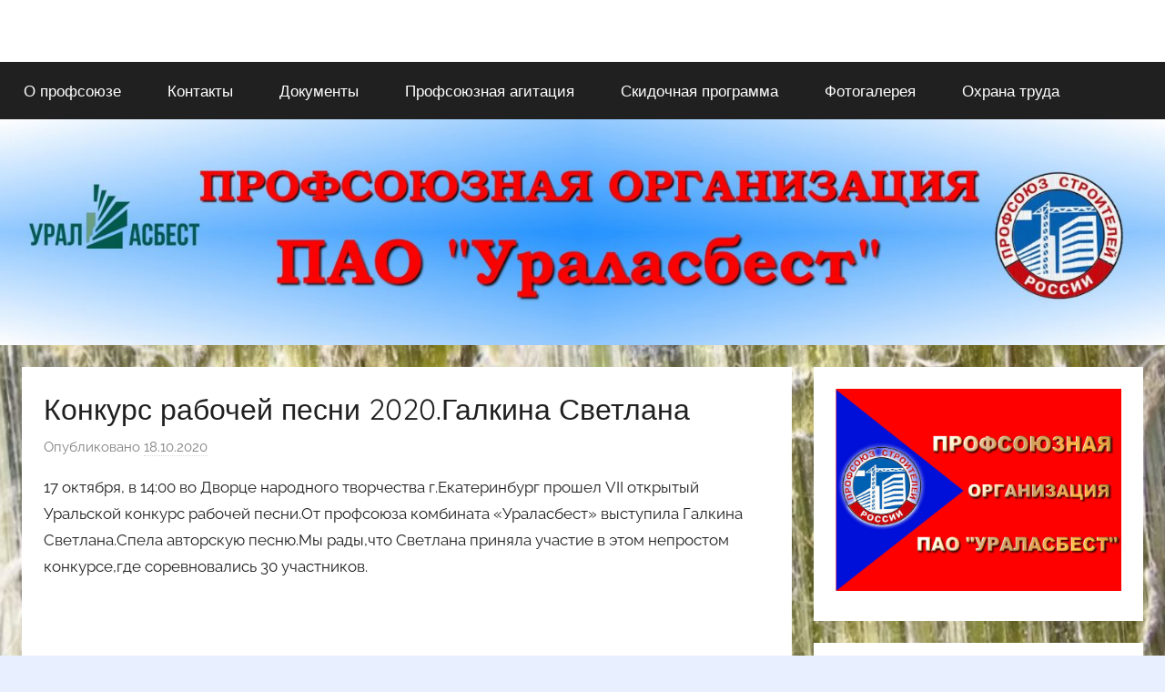

--- FILE ---
content_type: text/html; charset=UTF-8
request_url: http://prof.uralasbest.ru/2020/10/18/konkurs-rabochej-pesni-2020-galkina-svetl/
body_size: 43665
content:
<!DOCTYPE html>
<html lang="ru-RU">

<head>
<meta charset="UTF-8">
<meta name="viewport" content="width=device-width, initial-scale=1">
<link rel="profile" href="http://gmpg.org/xfn/11">

<title>Конкурс рабочей песни 2020.Галкина Светлана &#8212; Профсоюзная организация ПАО &quot;Ураласбест&quot;</title>
<meta name='robots' content='max-image-preview:large' />
<link rel='dns-prefetch' href='//cdn.jsdelivr.net' />
<link rel="alternate" type="application/rss+xml" title="Профсоюзная организация ПАО &quot;Ураласбест&quot; &raquo; Лента" href="https://prof.uralasbest.ru/feed/" />
<link rel="alternate" type="application/rss+xml" title="Профсоюзная организация ПАО &quot;Ураласбест&quot; &raquo; Лента комментариев" href="https://prof.uralasbest.ru/comments/feed/" />
<link rel="alternate" type="application/rss+xml" title="Профсоюзная организация ПАО &quot;Ураласбест&quot; &raquo; Лента комментариев к &laquo;Конкурс рабочей песни 2020.Галкина Светлана&raquo;" href="https://prof.uralasbest.ru/2020/10/18/konkurs-rabochej-pesni-2020-galkina-svetl/feed/" />
<link rel="alternate" title="oEmbed (JSON)" type="application/json+oembed" href="https://prof.uralasbest.ru/wp-json/oembed/1.0/embed?url=https%3A%2F%2Fprof.uralasbest.ru%2F2020%2F10%2F18%2Fkonkurs-rabochej-pesni-2020-galkina-svetl%2F" />
<link rel="alternate" title="oEmbed (XML)" type="text/xml+oembed" href="https://prof.uralasbest.ru/wp-json/oembed/1.0/embed?url=https%3A%2F%2Fprof.uralasbest.ru%2F2020%2F10%2F18%2Fkonkurs-rabochej-pesni-2020-galkina-svetl%2F&#038;format=xml" />
<style id='wp-img-auto-sizes-contain-inline-css' type='text/css'>
img:is([sizes=auto i],[sizes^="auto," i]){contain-intrinsic-size:3000px 1500px}
/*# sourceURL=wp-img-auto-sizes-contain-inline-css */
</style>
<link rel='stylesheet' id='donovan-theme-fonts-css' href='http://prof.uralasbest.ru/wp-content/fonts/8afde5c9445213372492f7aeee253d3a.css?ver=20201110' type='text/css' media='all' />
<style id='wp-emoji-styles-inline-css' type='text/css'>

	img.wp-smiley, img.emoji {
		display: inline !important;
		border: none !important;
		box-shadow: none !important;
		height: 1em !important;
		width: 1em !important;
		margin: 0 0.07em !important;
		vertical-align: -0.1em !important;
		background: none !important;
		padding: 0 !important;
	}
/*# sourceURL=wp-emoji-styles-inline-css */
</style>
<link rel='stylesheet' id='wp-block-library-css' href='http://prof.uralasbest.ru/wp-includes/css/dist/block-library/style.min.css?ver=6.9' type='text/css' media='all' />
<style id='global-styles-inline-css' type='text/css'>
:root{--wp--preset--aspect-ratio--square: 1;--wp--preset--aspect-ratio--4-3: 4/3;--wp--preset--aspect-ratio--3-4: 3/4;--wp--preset--aspect-ratio--3-2: 3/2;--wp--preset--aspect-ratio--2-3: 2/3;--wp--preset--aspect-ratio--16-9: 16/9;--wp--preset--aspect-ratio--9-16: 9/16;--wp--preset--color--black: #000000;--wp--preset--color--cyan-bluish-gray: #abb8c3;--wp--preset--color--white: #ffffff;--wp--preset--color--pale-pink: #f78da7;--wp--preset--color--vivid-red: #cf2e2e;--wp--preset--color--luminous-vivid-orange: #ff6900;--wp--preset--color--luminous-vivid-amber: #fcb900;--wp--preset--color--light-green-cyan: #7bdcb5;--wp--preset--color--vivid-green-cyan: #00d084;--wp--preset--color--pale-cyan-blue: #8ed1fc;--wp--preset--color--vivid-cyan-blue: #0693e3;--wp--preset--color--vivid-purple: #9b51e0;--wp--preset--color--primary: #ee1133;--wp--preset--color--secondary: #d5001a;--wp--preset--color--tertiary: #bb0000;--wp--preset--color--accent: #1153ee;--wp--preset--color--highlight: #eedc11;--wp--preset--color--light-gray: #f2f2f2;--wp--preset--color--gray: #666666;--wp--preset--color--dark-gray: #202020;--wp--preset--gradient--vivid-cyan-blue-to-vivid-purple: linear-gradient(135deg,rgb(6,147,227) 0%,rgb(155,81,224) 100%);--wp--preset--gradient--light-green-cyan-to-vivid-green-cyan: linear-gradient(135deg,rgb(122,220,180) 0%,rgb(0,208,130) 100%);--wp--preset--gradient--luminous-vivid-amber-to-luminous-vivid-orange: linear-gradient(135deg,rgb(252,185,0) 0%,rgb(255,105,0) 100%);--wp--preset--gradient--luminous-vivid-orange-to-vivid-red: linear-gradient(135deg,rgb(255,105,0) 0%,rgb(207,46,46) 100%);--wp--preset--gradient--very-light-gray-to-cyan-bluish-gray: linear-gradient(135deg,rgb(238,238,238) 0%,rgb(169,184,195) 100%);--wp--preset--gradient--cool-to-warm-spectrum: linear-gradient(135deg,rgb(74,234,220) 0%,rgb(151,120,209) 20%,rgb(207,42,186) 40%,rgb(238,44,130) 60%,rgb(251,105,98) 80%,rgb(254,248,76) 100%);--wp--preset--gradient--blush-light-purple: linear-gradient(135deg,rgb(255,206,236) 0%,rgb(152,150,240) 100%);--wp--preset--gradient--blush-bordeaux: linear-gradient(135deg,rgb(254,205,165) 0%,rgb(254,45,45) 50%,rgb(107,0,62) 100%);--wp--preset--gradient--luminous-dusk: linear-gradient(135deg,rgb(255,203,112) 0%,rgb(199,81,192) 50%,rgb(65,88,208) 100%);--wp--preset--gradient--pale-ocean: linear-gradient(135deg,rgb(255,245,203) 0%,rgb(182,227,212) 50%,rgb(51,167,181) 100%);--wp--preset--gradient--electric-grass: linear-gradient(135deg,rgb(202,248,128) 0%,rgb(113,206,126) 100%);--wp--preset--gradient--midnight: linear-gradient(135deg,rgb(2,3,129) 0%,rgb(40,116,252) 100%);--wp--preset--font-size--small: 13px;--wp--preset--font-size--medium: 20px;--wp--preset--font-size--large: 36px;--wp--preset--font-size--x-large: 42px;--wp--preset--spacing--20: 0.44rem;--wp--preset--spacing--30: 0.67rem;--wp--preset--spacing--40: 1rem;--wp--preset--spacing--50: 1.5rem;--wp--preset--spacing--60: 2.25rem;--wp--preset--spacing--70: 3.38rem;--wp--preset--spacing--80: 5.06rem;--wp--preset--shadow--natural: 6px 6px 9px rgba(0, 0, 0, 0.2);--wp--preset--shadow--deep: 12px 12px 50px rgba(0, 0, 0, 0.4);--wp--preset--shadow--sharp: 6px 6px 0px rgba(0, 0, 0, 0.2);--wp--preset--shadow--outlined: 6px 6px 0px -3px rgb(255, 255, 255), 6px 6px rgb(0, 0, 0);--wp--preset--shadow--crisp: 6px 6px 0px rgb(0, 0, 0);}:where(.is-layout-flex){gap: 0.5em;}:where(.is-layout-grid){gap: 0.5em;}body .is-layout-flex{display: flex;}.is-layout-flex{flex-wrap: wrap;align-items: center;}.is-layout-flex > :is(*, div){margin: 0;}body .is-layout-grid{display: grid;}.is-layout-grid > :is(*, div){margin: 0;}:where(.wp-block-columns.is-layout-flex){gap: 2em;}:where(.wp-block-columns.is-layout-grid){gap: 2em;}:where(.wp-block-post-template.is-layout-flex){gap: 1.25em;}:where(.wp-block-post-template.is-layout-grid){gap: 1.25em;}.has-black-color{color: var(--wp--preset--color--black) !important;}.has-cyan-bluish-gray-color{color: var(--wp--preset--color--cyan-bluish-gray) !important;}.has-white-color{color: var(--wp--preset--color--white) !important;}.has-pale-pink-color{color: var(--wp--preset--color--pale-pink) !important;}.has-vivid-red-color{color: var(--wp--preset--color--vivid-red) !important;}.has-luminous-vivid-orange-color{color: var(--wp--preset--color--luminous-vivid-orange) !important;}.has-luminous-vivid-amber-color{color: var(--wp--preset--color--luminous-vivid-amber) !important;}.has-light-green-cyan-color{color: var(--wp--preset--color--light-green-cyan) !important;}.has-vivid-green-cyan-color{color: var(--wp--preset--color--vivid-green-cyan) !important;}.has-pale-cyan-blue-color{color: var(--wp--preset--color--pale-cyan-blue) !important;}.has-vivid-cyan-blue-color{color: var(--wp--preset--color--vivid-cyan-blue) !important;}.has-vivid-purple-color{color: var(--wp--preset--color--vivid-purple) !important;}.has-black-background-color{background-color: var(--wp--preset--color--black) !important;}.has-cyan-bluish-gray-background-color{background-color: var(--wp--preset--color--cyan-bluish-gray) !important;}.has-white-background-color{background-color: var(--wp--preset--color--white) !important;}.has-pale-pink-background-color{background-color: var(--wp--preset--color--pale-pink) !important;}.has-vivid-red-background-color{background-color: var(--wp--preset--color--vivid-red) !important;}.has-luminous-vivid-orange-background-color{background-color: var(--wp--preset--color--luminous-vivid-orange) !important;}.has-luminous-vivid-amber-background-color{background-color: var(--wp--preset--color--luminous-vivid-amber) !important;}.has-light-green-cyan-background-color{background-color: var(--wp--preset--color--light-green-cyan) !important;}.has-vivid-green-cyan-background-color{background-color: var(--wp--preset--color--vivid-green-cyan) !important;}.has-pale-cyan-blue-background-color{background-color: var(--wp--preset--color--pale-cyan-blue) !important;}.has-vivid-cyan-blue-background-color{background-color: var(--wp--preset--color--vivid-cyan-blue) !important;}.has-vivid-purple-background-color{background-color: var(--wp--preset--color--vivid-purple) !important;}.has-black-border-color{border-color: var(--wp--preset--color--black) !important;}.has-cyan-bluish-gray-border-color{border-color: var(--wp--preset--color--cyan-bluish-gray) !important;}.has-white-border-color{border-color: var(--wp--preset--color--white) !important;}.has-pale-pink-border-color{border-color: var(--wp--preset--color--pale-pink) !important;}.has-vivid-red-border-color{border-color: var(--wp--preset--color--vivid-red) !important;}.has-luminous-vivid-orange-border-color{border-color: var(--wp--preset--color--luminous-vivid-orange) !important;}.has-luminous-vivid-amber-border-color{border-color: var(--wp--preset--color--luminous-vivid-amber) !important;}.has-light-green-cyan-border-color{border-color: var(--wp--preset--color--light-green-cyan) !important;}.has-vivid-green-cyan-border-color{border-color: var(--wp--preset--color--vivid-green-cyan) !important;}.has-pale-cyan-blue-border-color{border-color: var(--wp--preset--color--pale-cyan-blue) !important;}.has-vivid-cyan-blue-border-color{border-color: var(--wp--preset--color--vivid-cyan-blue) !important;}.has-vivid-purple-border-color{border-color: var(--wp--preset--color--vivid-purple) !important;}.has-vivid-cyan-blue-to-vivid-purple-gradient-background{background: var(--wp--preset--gradient--vivid-cyan-blue-to-vivid-purple) !important;}.has-light-green-cyan-to-vivid-green-cyan-gradient-background{background: var(--wp--preset--gradient--light-green-cyan-to-vivid-green-cyan) !important;}.has-luminous-vivid-amber-to-luminous-vivid-orange-gradient-background{background: var(--wp--preset--gradient--luminous-vivid-amber-to-luminous-vivid-orange) !important;}.has-luminous-vivid-orange-to-vivid-red-gradient-background{background: var(--wp--preset--gradient--luminous-vivid-orange-to-vivid-red) !important;}.has-very-light-gray-to-cyan-bluish-gray-gradient-background{background: var(--wp--preset--gradient--very-light-gray-to-cyan-bluish-gray) !important;}.has-cool-to-warm-spectrum-gradient-background{background: var(--wp--preset--gradient--cool-to-warm-spectrum) !important;}.has-blush-light-purple-gradient-background{background: var(--wp--preset--gradient--blush-light-purple) !important;}.has-blush-bordeaux-gradient-background{background: var(--wp--preset--gradient--blush-bordeaux) !important;}.has-luminous-dusk-gradient-background{background: var(--wp--preset--gradient--luminous-dusk) !important;}.has-pale-ocean-gradient-background{background: var(--wp--preset--gradient--pale-ocean) !important;}.has-electric-grass-gradient-background{background: var(--wp--preset--gradient--electric-grass) !important;}.has-midnight-gradient-background{background: var(--wp--preset--gradient--midnight) !important;}.has-small-font-size{font-size: var(--wp--preset--font-size--small) !important;}.has-medium-font-size{font-size: var(--wp--preset--font-size--medium) !important;}.has-large-font-size{font-size: var(--wp--preset--font-size--large) !important;}.has-x-large-font-size{font-size: var(--wp--preset--font-size--x-large) !important;}
/*# sourceURL=global-styles-inline-css */
</style>

<style id='classic-theme-styles-inline-css' type='text/css'>
/*! This file is auto-generated */
.wp-block-button__link{color:#fff;background-color:#32373c;border-radius:9999px;box-shadow:none;text-decoration:none;padding:calc(.667em + 2px) calc(1.333em + 2px);font-size:1.125em}.wp-block-file__button{background:#32373c;color:#fff;text-decoration:none}
/*# sourceURL=/wp-includes/css/classic-themes.min.css */
</style>
<link rel='stylesheet' id='tds-style-frontend-css' href='http://prof.uralasbest.ru/wp-content/plugins/art-decoration-shortcode/assets/css/style-front.min.css?ver=1.5.6' type='text/css' media='all' />
<link rel='stylesheet' id='contact-form-7-css' href='http://prof.uralasbest.ru/wp-content/plugins/contact-form-7/includes/css/styles.css?ver=6.1.1' type='text/css' media='all' />
<link rel='stylesheet' id='donovan-stylesheet-css' href='http://prof.uralasbest.ru/wp-content/themes/donovan/style.css?ver=1.9.1' type='text/css' media='all' />
<style id='donovan-stylesheet-inline-css' type='text/css'>
.site-title, .site-description { position: absolute; clip: rect(1px, 1px, 1px, 1px); width: 1px; height: 1px; overflow: hidden; }
/*# sourceURL=donovan-stylesheet-inline-css */
</style>
<script type="text/javascript" src="http://prof.uralasbest.ru/wp-content/themes/donovan/assets/js/svgxuse.min.js?ver=1.2.6" id="svgxuse-js"></script>
<link rel="https://api.w.org/" href="https://prof.uralasbest.ru/wp-json/" /><link rel="alternate" title="JSON" type="application/json" href="https://prof.uralasbest.ru/wp-json/wp/v2/posts/414" /><link rel="EditURI" type="application/rsd+xml" title="RSD" href="https://prof.uralasbest.ru/xmlrpc.php?rsd" />
<link rel="canonical" href="https://prof.uralasbest.ru/2020/10/18/konkurs-rabochej-pesni-2020-galkina-svetl/" />
<link rel='shortlink' href='https://prof.uralasbest.ru/?p=414' />
<!-- FAVHERO FAVICON START --><!-- NO FAVICONS SET --><!-- FAVHERO FAVICON END --><link rel="pingback" href="http://prof.uralasbest.ru/xmlrpc.php">
<meta name="generator" content="Elementor 3.31.2; features: additional_custom_breakpoints, e_element_cache; settings: css_print_method-external, google_font-enabled, font_display-auto">
			<style>
				.e-con.e-parent:nth-of-type(n+4):not(.e-lazyloaded):not(.e-no-lazyload),
				.e-con.e-parent:nth-of-type(n+4):not(.e-lazyloaded):not(.e-no-lazyload) * {
					background-image: none !important;
				}
				@media screen and (max-height: 1024px) {
					.e-con.e-parent:nth-of-type(n+3):not(.e-lazyloaded):not(.e-no-lazyload),
					.e-con.e-parent:nth-of-type(n+3):not(.e-lazyloaded):not(.e-no-lazyload) * {
						background-image: none !important;
					}
				}
				@media screen and (max-height: 640px) {
					.e-con.e-parent:nth-of-type(n+2):not(.e-lazyloaded):not(.e-no-lazyload),
					.e-con.e-parent:nth-of-type(n+2):not(.e-lazyloaded):not(.e-no-lazyload) * {
						background-image: none !important;
					}
				}
			</style>
			<style type="text/css" id="custom-background-css">
body.custom-background { background-color: #e8f0ff; background-image: url("http://prof.uralasbest.ru/wp-content/uploads/2021/08/ХРИЗОТИЛ-ФОН.jpg"); background-position: center center; background-size: cover; background-repeat: no-repeat; background-attachment: fixed; }
</style>
	<link rel="icon" href="https://prof.uralasbest.ru/wp-content/uploads/2020/12/cropped-иконка-сайта-профк-готовая-32x32.jpg" sizes="32x32" />
<link rel="icon" href="https://prof.uralasbest.ru/wp-content/uploads/2020/12/cropped-иконка-сайта-профк-готовая-192x192.jpg" sizes="192x192" />
<link rel="apple-touch-icon" href="https://prof.uralasbest.ru/wp-content/uploads/2020/12/cropped-иконка-сайта-профк-готовая-180x180.jpg" />
<meta name="msapplication-TileImage" content="https://prof.uralasbest.ru/wp-content/uploads/2020/12/cropped-иконка-сайта-профк-готовая-270x270.jpg" />
</head>

<body class="wp-singular post-template-default single single-post postid-414 single-format-standard custom-background wp-embed-responsive wp-theme-donovan blog-grid-layout author-hidden tags-hidden elementor-default elementor-kit-1459">

	<div id="page" class="site">
		<a class="skip-link screen-reader-text" href="#content">Перейти к содержимому</a>

		
		
		<header id="masthead" class="site-header clearfix" role="banner">

			<div class="header-main container clearfix">

				<div id="logo" class="site-branding clearfix">

										
			<p class="site-title"><a href="https://prof.uralasbest.ru/" rel="home">Профсоюзная организация ПАО &quot;Ураласбест&quot;</a></p>

							
				</div><!-- .site-branding -->

				
			</div><!-- .header-main -->

			

	<div id="main-navigation-wrap" class="primary-navigation-wrap">

		<div id="main-navigation-container" class="primary-navigation-container container">

			
			<button class="primary-menu-toggle menu-toggle" aria-controls="primary-menu" aria-expanded="false" >
				<svg class="icon icon-menu" aria-hidden="true" role="img"> <use xlink:href="http://prof.uralasbest.ru/wp-content/themes/donovan/assets/icons/genericons-neue.svg#menu"></use> </svg><svg class="icon icon-close" aria-hidden="true" role="img"> <use xlink:href="http://prof.uralasbest.ru/wp-content/themes/donovan/assets/icons/genericons-neue.svg#close"></use> </svg>				<span class="menu-toggle-text">Меню</span>
			</button>

			<div class="primary-navigation">

				<nav id="site-navigation" class="main-navigation" role="navigation"  aria-label="Основное меню">

					<ul id="primary-menu" class="menu"><li id="menu-item-80" class="menu-item menu-item-type-post_type menu-item-object-page menu-item-80"><a href="https://prof.uralasbest.ru/about/">О профсоюзе</a></li>
<li id="menu-item-78" class="menu-item menu-item-type-post_type menu-item-object-page menu-item-78"><a href="https://prof.uralasbest.ru/contacts/">Контакты</a></li>
<li id="menu-item-79" class="menu-item menu-item-type-post_type menu-item-object-page menu-item-79"><a href="https://prof.uralasbest.ru/doc/">Документы</a></li>
<li id="menu-item-927" class="menu-item menu-item-type-post_type menu-item-object-page menu-item-927"><a href="https://prof.uralasbest.ru/agitatsiya/">Профсоюзная агитация</a></li>
<li id="menu-item-696" class="menu-item menu-item-type-post_type menu-item-object-page menu-item-696"><a href="https://prof.uralasbest.ru/discount/">Скидочная программа</a></li>
<li id="menu-item-76" class="menu-item menu-item-type-post_type menu-item-object-page menu-item-76"><a href="https://prof.uralasbest.ru/photo-gallery/">Фотогалерея</a></li>
<li id="menu-item-77" class="menu-item menu-item-type-post_type menu-item-object-page menu-item-77"><a href="https://prof.uralasbest.ru/occupational-safety-and-health/">Охрана труда</a></li>
</ul>				</nav><!-- #site-navigation -->

			</div><!-- .primary-navigation -->

		</div>

	</div>



			
			<div id="headimg" class="header-image">

				<a href="https://prof.uralasbest.ru/">
					<img fetchpriority="high" src="http://prof.uralasbest.ru/wp-content/uploads/2020/06/logo_new-scaled.jpg" srcset="https://prof.uralasbest.ru/wp-content/uploads/2020/06/logo_new-scaled.jpg 2560w, https://prof.uralasbest.ru/wp-content/uploads/2020/06/logo_new-300x58.jpg 300w, https://prof.uralasbest.ru/wp-content/uploads/2020/06/logo_new-1024x198.jpg 1024w, https://prof.uralasbest.ru/wp-content/uploads/2020/06/logo_new-768x149.jpg 768w, https://prof.uralasbest.ru/wp-content/uploads/2020/06/logo_new-1536x297.jpg 1536w, https://prof.uralasbest.ru/wp-content/uploads/2020/06/logo_new-2048x396.jpg 2048w" width="2560" height="495" alt="Профсоюзная организация ПАО &quot;Ураласбест&quot;">
				</a>

			</div>

			
			
		</header><!-- #masthead -->

		
		<div id="content" class="site-content container">

			
	<div id="primary" class="content-area">
		<main id="main" class="site-main">

		
<article id="post-414" class="post-414 post type-post status-publish format-standard hentry category-news">

	
			<div class="post-image">
							</div>

			
	<div class="post-content">

		<header class="entry-header">

			<h1 class="entry-title">Конкурс рабочей песни 2020.Галкина Светлана</h1>
			<div class="entry-meta post-details"><span class="posted-on meta-date">Опубликовано <a href="https://prof.uralasbest.ru/2020/10/18/konkurs-rabochej-pesni-2020-galkina-svetl/" rel="bookmark"><time class="entry-date published updated" datetime="2020-10-18T00:10:16+05:00">18.10.2020</time></a></span><span class="posted-by meta-author"> автором <span class="author vcard"><a class="url fn n" href="https://prof.uralasbest.ru/author/profk-res/" title="Посмотреть все записи автора Светлана" rel="author">Светлана</a></span></span></div>
		</header><!-- .entry-header -->

		<div class="entry-content clearfix">

			<p>17 октября, в 14:00 во Дворце народного творчества г.Екатеринбург прошел VII открытый Уральской конкурс рабочей песни.От профсоюза комбината &#171;Ураласбест&#187; выступила Галкина Светлана.Спела авторскую песню.Мы рады,что Светлана приняла участие в этом непростом конкурсе,где соревновались 30 участников.</p>
<p><iframe title="Рабочая песня 2020г. Галкина Светлана" width="910" height="512" src="https://www.youtube.com/embed/LlQZjWxzGnw?feature=oembed" frameborder="0" allow="accelerometer; autoplay; clipboard-write; encrypted-media; gyroscope; picture-in-picture" allowfullscreen></iframe></p>

			
		</div><!-- .entry-content -->

		
	</div><!-- .post-content -->

	<footer class="entry-footer post-details">
		<div class="entry-categories"> <svg class="icon icon-category" aria-hidden="true" role="img"> <use xlink:href="http://prof.uralasbest.ru/wp-content/themes/donovan/assets/icons/genericons-neue.svg#category"></use> </svg><a href="https://prof.uralasbest.ru/category/news/" rel="category tag">НОВОСТИ</a></div>	</footer><!-- .entry-footer -->

</article>

	<nav class="navigation post-navigation" aria-label="Записи">
		<h2 class="screen-reader-text">Навигация по записям</h2>
		<div class="nav-links"><div class="nav-previous"><a href="https://prof.uralasbest.ru/2020/10/17/profilaktika-covid-19/" rel="prev"><span class="nav-link-text">Предыдущая запись</span><h3 class="entry-title">Профилактика COVID-19</h3></a></div><div class="nav-next"><a href="https://prof.uralasbest.ru/2020/10/23/atp-50-let/" rel="next"><span class="nav-link-text">Следующая запись</span><h3 class="entry-title">АТП ПАО &#171;Ураласбест&#187; 50 лет</h3></a></div></div>
	</nav>
<div id="comments" class="comments-area">

		<div id="respond" class="comment-respond">
		<h3 id="reply-title" class="comment-reply-title">Добавить комментарий <small><a rel="nofollow" id="cancel-comment-reply-link" href="/2020/10/18/konkurs-rabochej-pesni-2020-galkina-svetl/#respond" style="display:none;">Отменить ответ</a></small></h3><p class="must-log-in">Для отправки комментария вам необходимо <a href="https://prof.uralasbest.ru/wp-login.php?redirect_to=https%3A%2F%2Fprof.uralasbest.ru%2F2020%2F10%2F18%2Fkonkurs-rabochej-pesni-2020-galkina-svetl%2F">авторизоваться</a>.</p>	</div><!-- #respond -->
	
</div><!-- #comments -->

		</main><!-- #main -->
	</div><!-- #primary -->


	<section id="secondary" class="sidebar widget-area clearfix" role="complementary">

		<section id="media_image-5" class="widget widget_media_image"><a href="https://prof.uralasbest.ru/wp-content/uploads/2020/11/Флаг-профс-ураласбест.jpg" target="_blank"><img width="842" height="595" src="https://prof.uralasbest.ru/wp-content/uploads/2020/11/Флаг-профс-ураласбест.jpg" class="image wp-image-470  attachment-full size-full" alt="" style="max-width: 100%; height: auto;" decoding="async" srcset="https://prof.uralasbest.ru/wp-content/uploads/2020/11/Флаг-профс-ураласбест.jpg 842w, https://prof.uralasbest.ru/wp-content/uploads/2020/11/Флаг-профс-ураласбест-300x212.jpg 300w, https://prof.uralasbest.ru/wp-content/uploads/2020/11/Флаг-профс-ураласбест-768x543.jpg 768w" sizes="(max-width: 842px) 100vw, 842px" /></a></section><section id="search-2" class="widget widget_search">
<form role="search" method="get" class="search-form" action="https://prof.uralasbest.ru/">
	<label>
		<span class="screen-reader-text">Найти:</span>
		<input type="search" class="search-field"
			placeholder="Поиск&hellip;"
			value="" name="s"
			title="Найти:" />
	</label>
	<button type="submit" class="search-submit">
		<svg class="icon icon-search" aria-hidden="true" role="img"> <use xlink:href="http://prof.uralasbest.ru/wp-content/themes/donovan/assets/icons/genericons-neue.svg#search"></use> </svg>		<span class="screen-reader-text">Поиск</span>
	</button>
</form>
</section>
		<section id="recent-posts-2" class="widget widget_recent_entries">
		<h4 class="widget-title">Свежие записи</h4>
		<ul>
											<li>
					<a href="https://prof.uralasbest.ru/2026/01/20/sorevnovaniya-po-boulingu-v-zachyot-xxx-kompleksnoj-spartakiady-trudyashhihsya-sverdlovskoj-oblasti/">Соревнования по боулингу в зачёт *XXX комплексной спартакиады трудящихся Свердловской области&#187;</a>
									</li>
											<li>
					<a href="https://prof.uralasbest.ru/2025/12/28/s-novym-godom-i-rozhdestvom-ot-leonida-remezova/">С Новым Годом и Рождеством от Леонида Ремезова</a>
									</li>
											<li>
					<a href="https://prof.uralasbest.ru/2025/12/28/rabochij-kalendar-2026/">Рабочий календарь 2026</a>
									</li>
											<li>
					<a href="https://prof.uralasbest.ru/2025/12/28/s-novym-godom-ot-valeriya-yustusa/">С Новым Годом от Валерия Юстуса</a>
									</li>
											<li>
					<a href="https://prof.uralasbest.ru/2025/12/28/ded-moroz-i-snegurochka-pozdravlyayut/">Дед мороз и снегурочка поздравляют</a>
									</li>
											<li>
					<a href="https://prof.uralasbest.ru/2025/12/28/pervenstvo-po-girevomu-sportu-v-pao-uralasbest/">Первенство по гиревому спорту в ПАО &#171;Ураласбест&#187;</a>
									</li>
					</ul>

		</section><section id="archives-2" class="widget widget_archive"><h4 class="widget-title">Архивы</h4>		<label class="screen-reader-text" for="archives-dropdown-2">Архивы</label>
		<select id="archives-dropdown-2" name="archive-dropdown">
			
			<option value="">Выберите месяц</option>
				<option value='https://prof.uralasbest.ru/2026/01/'> Январь 2026 </option>
	<option value='https://prof.uralasbest.ru/2025/12/'> Декабрь 2025 </option>
	<option value='https://prof.uralasbest.ru/2025/11/'> Ноябрь 2025 </option>
	<option value='https://prof.uralasbest.ru/2025/10/'> Октябрь 2025 </option>
	<option value='https://prof.uralasbest.ru/2025/09/'> Сентябрь 2025 </option>
	<option value='https://prof.uralasbest.ru/2025/08/'> Август 2025 </option>
	<option value='https://prof.uralasbest.ru/2025/07/'> Июль 2025 </option>
	<option value='https://prof.uralasbest.ru/2025/06/'> Июнь 2025 </option>
	<option value='https://prof.uralasbest.ru/2025/05/'> Май 2025 </option>
	<option value='https://prof.uralasbest.ru/2025/04/'> Апрель 2025 </option>
	<option value='https://prof.uralasbest.ru/2025/03/'> Март 2025 </option>
	<option value='https://prof.uralasbest.ru/2025/02/'> Февраль 2025 </option>
	<option value='https://prof.uralasbest.ru/2025/01/'> Январь 2025 </option>
	<option value='https://prof.uralasbest.ru/2024/12/'> Декабрь 2024 </option>
	<option value='https://prof.uralasbest.ru/2024/11/'> Ноябрь 2024 </option>
	<option value='https://prof.uralasbest.ru/2024/10/'> Октябрь 2024 </option>
	<option value='https://prof.uralasbest.ru/2024/09/'> Сентябрь 2024 </option>
	<option value='https://prof.uralasbest.ru/2024/08/'> Август 2024 </option>
	<option value='https://prof.uralasbest.ru/2024/07/'> Июль 2024 </option>
	<option value='https://prof.uralasbest.ru/2024/06/'> Июнь 2024 </option>
	<option value='https://prof.uralasbest.ru/2024/05/'> Май 2024 </option>
	<option value='https://prof.uralasbest.ru/2024/04/'> Апрель 2024 </option>
	<option value='https://prof.uralasbest.ru/2024/03/'> Март 2024 </option>
	<option value='https://prof.uralasbest.ru/2024/02/'> Февраль 2024 </option>
	<option value='https://prof.uralasbest.ru/2024/01/'> Январь 2024 </option>
	<option value='https://prof.uralasbest.ru/2023/12/'> Декабрь 2023 </option>
	<option value='https://prof.uralasbest.ru/2023/11/'> Ноябрь 2023 </option>
	<option value='https://prof.uralasbest.ru/2023/10/'> Октябрь 2023 </option>
	<option value='https://prof.uralasbest.ru/2023/09/'> Сентябрь 2023 </option>
	<option value='https://prof.uralasbest.ru/2023/08/'> Август 2023 </option>
	<option value='https://prof.uralasbest.ru/2023/07/'> Июль 2023 </option>
	<option value='https://prof.uralasbest.ru/2023/06/'> Июнь 2023 </option>
	<option value='https://prof.uralasbest.ru/2023/05/'> Май 2023 </option>
	<option value='https://prof.uralasbest.ru/2023/04/'> Апрель 2023 </option>
	<option value='https://prof.uralasbest.ru/2023/03/'> Март 2023 </option>
	<option value='https://prof.uralasbest.ru/2023/02/'> Февраль 2023 </option>
	<option value='https://prof.uralasbest.ru/2023/01/'> Январь 2023 </option>
	<option value='https://prof.uralasbest.ru/2022/12/'> Декабрь 2022 </option>
	<option value='https://prof.uralasbest.ru/2022/11/'> Ноябрь 2022 </option>
	<option value='https://prof.uralasbest.ru/2022/10/'> Октябрь 2022 </option>
	<option value='https://prof.uralasbest.ru/2022/09/'> Сентябрь 2022 </option>
	<option value='https://prof.uralasbest.ru/2022/08/'> Август 2022 </option>
	<option value='https://prof.uralasbest.ru/2022/07/'> Июль 2022 </option>
	<option value='https://prof.uralasbest.ru/2022/06/'> Июнь 2022 </option>
	<option value='https://prof.uralasbest.ru/2022/05/'> Май 2022 </option>
	<option value='https://prof.uralasbest.ru/2022/04/'> Апрель 2022 </option>
	<option value='https://prof.uralasbest.ru/2022/03/'> Март 2022 </option>
	<option value='https://prof.uralasbest.ru/2022/02/'> Февраль 2022 </option>
	<option value='https://prof.uralasbest.ru/2022/01/'> Январь 2022 </option>
	<option value='https://prof.uralasbest.ru/2021/12/'> Декабрь 2021 </option>
	<option value='https://prof.uralasbest.ru/2021/11/'> Ноябрь 2021 </option>
	<option value='https://prof.uralasbest.ru/2021/10/'> Октябрь 2021 </option>
	<option value='https://prof.uralasbest.ru/2021/09/'> Сентябрь 2021 </option>
	<option value='https://prof.uralasbest.ru/2021/08/'> Август 2021 </option>
	<option value='https://prof.uralasbest.ru/2021/07/'> Июль 2021 </option>
	<option value='https://prof.uralasbest.ru/2021/06/'> Июнь 2021 </option>
	<option value='https://prof.uralasbest.ru/2021/05/'> Май 2021 </option>
	<option value='https://prof.uralasbest.ru/2021/04/'> Апрель 2021 </option>
	<option value='https://prof.uralasbest.ru/2021/03/'> Март 2021 </option>
	<option value='https://prof.uralasbest.ru/2021/02/'> Февраль 2021 </option>
	<option value='https://prof.uralasbest.ru/2021/01/'> Январь 2021 </option>
	<option value='https://prof.uralasbest.ru/2020/12/'> Декабрь 2020 </option>
	<option value='https://prof.uralasbest.ru/2020/11/'> Ноябрь 2020 </option>
	<option value='https://prof.uralasbest.ru/2020/10/'> Октябрь 2020 </option>
	<option value='https://prof.uralasbest.ru/2020/09/'> Сентябрь 2020 </option>
	<option value='https://prof.uralasbest.ru/2020/08/'> Август 2020 </option>
	<option value='https://prof.uralasbest.ru/2020/07/'> Июль 2020 </option>
	<option value='https://prof.uralasbest.ru/2020/06/'> Июнь 2020 </option>
	<option value='https://prof.uralasbest.ru/2020/05/'> Май 2020 </option>
	<option value='https://prof.uralasbest.ru/2020/04/'> Апрель 2020 </option>
	<option value='https://prof.uralasbest.ru/2020/03/'> Март 2020 </option>
	<option value='https://prof.uralasbest.ru/2019/11/'> Ноябрь 2019 </option>
	<option value='https://prof.uralasbest.ru/2019/06/'> Июнь 2019 </option>

		</select>

			<script type="text/javascript">
/* <![CDATA[ */

( ( dropdownId ) => {
	const dropdown = document.getElementById( dropdownId );
	function onSelectChange() {
		setTimeout( () => {
			if ( 'escape' === dropdown.dataset.lastkey ) {
				return;
			}
			if ( dropdown.value ) {
				document.location.href = dropdown.value;
			}
		}, 250 );
	}
	function onKeyUp( event ) {
		if ( 'Escape' === event.key ) {
			dropdown.dataset.lastkey = 'escape';
		} else {
			delete dropdown.dataset.lastkey;
		}
	}
	function onClick() {
		delete dropdown.dataset.lastkey;
	}
	dropdown.addEventListener( 'keyup', onKeyUp );
	dropdown.addEventListener( 'click', onClick );
	dropdown.addEventListener( 'change', onSelectChange );
})( "archives-dropdown-2" );

//# sourceURL=WP_Widget_Archives%3A%3Awidget
/* ]]> */
</script>
</section><section id="categories-2" class="widget widget_categories"><h4 class="widget-title">Рубрики</h4>
			<ul>
					<li class="cat-item cat-item-8"><a href="https://prof.uralasbest.ru/category/informatsiya/">Информация</a>
</li>
	<li class="cat-item cat-item-2"><a href="https://prof.uralasbest.ru/category/news/">НОВОСТИ</a>
</li>
	<li class="cat-item cat-item-44"><a href="https://prof.uralasbest.ru/category/pozdravleniya/">Поздравления</a>
</li>
	<li class="cat-item cat-item-6"><a href="https://prof.uralasbest.ru/category/discounts/">СКИДКИ</a>
</li>
			</ul>

			</section>
	</section><!-- #secondary -->


	</div><!-- #content -->

	
	<div id="footer" class="footer-wrap">

		<footer id="colophon" class="site-footer container clearfix" role="contentinfo">

			
			<div id="footer-line" class="site-info">
								
		<span class="credit-link">
			Тема WordPress: Donovan от ThemeZee.		</span>

					</div><!-- .site-info -->

		</footer><!-- #colophon -->

	</div>

</div><!-- #page -->

<script type="speculationrules">
{"prefetch":[{"source":"document","where":{"and":[{"href_matches":"/*"},{"not":{"href_matches":["/wp-*.php","/wp-admin/*","/wp-content/uploads/*","/wp-content/*","/wp-content/plugins/*","/wp-content/themes/donovan/*","/*\\?(.+)"]}},{"not":{"selector_matches":"a[rel~=\"nofollow\"]"}},{"not":{"selector_matches":".no-prefetch, .no-prefetch a"}}]},"eagerness":"conservative"}]}
</script>
			<script>
				const lazyloadRunObserver = () => {
					const lazyloadBackgrounds = document.querySelectorAll( `.e-con.e-parent:not(.e-lazyloaded)` );
					const lazyloadBackgroundObserver = new IntersectionObserver( ( entries ) => {
						entries.forEach( ( entry ) => {
							if ( entry.isIntersecting ) {
								let lazyloadBackground = entry.target;
								if( lazyloadBackground ) {
									lazyloadBackground.classList.add( 'e-lazyloaded' );
								}
								lazyloadBackgroundObserver.unobserve( entry.target );
							}
						});
					}, { rootMargin: '200px 0px 200px 0px' } );
					lazyloadBackgrounds.forEach( ( lazyloadBackground ) => {
						lazyloadBackgroundObserver.observe( lazyloadBackground );
					} );
				};
				const events = [
					'DOMContentLoaded',
					'elementor/lazyload/observe',
				];
				events.forEach( ( event ) => {
					document.addEventListener( event, lazyloadRunObserver );
				} );
			</script>
			<script type="text/javascript" src="http://prof.uralasbest.ru/wp-includes/js/dist/hooks.min.js?ver=dd5603f07f9220ed27f1" id="wp-hooks-js"></script>
<script type="text/javascript" src="http://prof.uralasbest.ru/wp-includes/js/dist/i18n.min.js?ver=c26c3dc7bed366793375" id="wp-i18n-js"></script>
<script type="text/javascript" id="wp-i18n-js-after">
/* <![CDATA[ */
wp.i18n.setLocaleData( { 'text direction\u0004ltr': [ 'ltr' ] } );
//# sourceURL=wp-i18n-js-after
/* ]]> */
</script>
<script type="text/javascript" src="http://prof.uralasbest.ru/wp-content/plugins/contact-form-7/includes/swv/js/index.js?ver=6.1.1" id="swv-js"></script>
<script type="text/javascript" id="contact-form-7-js-translations">
/* <![CDATA[ */
( function( domain, translations ) {
	var localeData = translations.locale_data[ domain ] || translations.locale_data.messages;
	localeData[""].domain = domain;
	wp.i18n.setLocaleData( localeData, domain );
} )( "contact-form-7", {"translation-revision-date":"2025-08-05 08:59:32+0000","generator":"GlotPress\/4.0.1","domain":"messages","locale_data":{"messages":{"":{"domain":"messages","plural-forms":"nplurals=3; plural=(n % 10 == 1 && n % 100 != 11) ? 0 : ((n % 10 >= 2 && n % 10 <= 4 && (n % 100 < 12 || n % 100 > 14)) ? 1 : 2);","lang":"ru"},"This contact form is placed in the wrong place.":["\u042d\u0442\u0430 \u043a\u043e\u043d\u0442\u0430\u043a\u0442\u043d\u0430\u044f \u0444\u043e\u0440\u043c\u0430 \u0440\u0430\u0437\u043c\u0435\u0449\u0435\u043d\u0430 \u0432 \u043d\u0435\u043f\u0440\u0430\u0432\u0438\u043b\u044c\u043d\u043e\u043c \u043c\u0435\u0441\u0442\u0435."],"Error:":["\u041e\u0448\u0438\u0431\u043a\u0430:"]}},"comment":{"reference":"includes\/js\/index.js"}} );
//# sourceURL=contact-form-7-js-translations
/* ]]> */
</script>
<script type="text/javascript" id="contact-form-7-js-before">
/* <![CDATA[ */
var wpcf7 = {
    "api": {
        "root": "https:\/\/prof.uralasbest.ru\/wp-json\/",
        "namespace": "contact-form-7\/v1"
    }
};
//# sourceURL=contact-form-7-js-before
/* ]]> */
</script>
<script type="text/javascript" src="http://prof.uralasbest.ru/wp-content/plugins/contact-form-7/includes/js/index.js?ver=6.1.1" id="contact-form-7-js"></script>
<script type="text/javascript" id="donovan-navigation-js-extra">
/* <![CDATA[ */
var donovanScreenReaderText = {"expand":"\u0420\u0430\u0441\u043a\u0440\u044b\u0442\u044c \u0434\u043e\u0447\u0435\u0440\u043d\u0435\u0435 \u043c\u0435\u043d\u044e","collapse":"\u0421\u043a\u0440\u044b\u0442\u044c \u0434\u043e\u0447\u0435\u0440\u043d\u0435\u0435 \u043c\u0435\u043d\u044e","icon":"\u003Csvg class=\"icon icon-expand\" aria-hidden=\"true\" role=\"img\"\u003E \u003Cuse xlink:href=\"http://prof.uralasbest.ru/wp-content/themes/donovan/assets/icons/genericons-neue.svg#expand\"\u003E\u003C/use\u003E \u003C/svg\u003E"};
//# sourceURL=donovan-navigation-js-extra
/* ]]> */
</script>
<script type="text/javascript" src="http://prof.uralasbest.ru/wp-content/themes/donovan/assets/js/navigation.min.js?ver=20220224" id="donovan-navigation-js"></script>
<script type="text/javascript" src="http://prof.uralasbest.ru/wp-includes/js/comment-reply.min.js?ver=6.9" id="comment-reply-js" async="async" data-wp-strategy="async" fetchpriority="low"></script>
<script type="text/javascript" id="wp_slimstat-js-extra">
/* <![CDATA[ */
var SlimStatParams = {"ajaxurl":"https://prof.uralasbest.ru/wp-admin/admin-ajax.php","baseurl":"/","dnt":"noslimstat,ab-item","ci":"YTo0OntzOjEyOiJjb250ZW50X3R5cGUiO3M6NDoicG9zdCI7czo4OiJjYXRlZ29yeSI7czoxOiIyIjtzOjEwOiJjb250ZW50X2lkIjtpOjQxNDtzOjY6ImF1dGhvciI7czo5OiJwcm9may1yZXMiO30-.b3bce071e19f3027aecdc9defc6c06a5"};
//# sourceURL=wp_slimstat-js-extra
/* ]]> */
</script>
<script defer type="text/javascript" src="https://cdn.jsdelivr.net/wp/wp-slimstat/tags/5.2.13/wp-slimstat.min.js" id="wp_slimstat-js"></script>
<script id="wp-emoji-settings" type="application/json">
{"baseUrl":"https://s.w.org/images/core/emoji/17.0.2/72x72/","ext":".png","svgUrl":"https://s.w.org/images/core/emoji/17.0.2/svg/","svgExt":".svg","source":{"concatemoji":"http://prof.uralasbest.ru/wp-includes/js/wp-emoji-release.min.js?ver=6.9"}}
</script>
<script type="module">
/* <![CDATA[ */
/*! This file is auto-generated */
const a=JSON.parse(document.getElementById("wp-emoji-settings").textContent),o=(window._wpemojiSettings=a,"wpEmojiSettingsSupports"),s=["flag","emoji"];function i(e){try{var t={supportTests:e,timestamp:(new Date).valueOf()};sessionStorage.setItem(o,JSON.stringify(t))}catch(e){}}function c(e,t,n){e.clearRect(0,0,e.canvas.width,e.canvas.height),e.fillText(t,0,0);t=new Uint32Array(e.getImageData(0,0,e.canvas.width,e.canvas.height).data);e.clearRect(0,0,e.canvas.width,e.canvas.height),e.fillText(n,0,0);const a=new Uint32Array(e.getImageData(0,0,e.canvas.width,e.canvas.height).data);return t.every((e,t)=>e===a[t])}function p(e,t){e.clearRect(0,0,e.canvas.width,e.canvas.height),e.fillText(t,0,0);var n=e.getImageData(16,16,1,1);for(let e=0;e<n.data.length;e++)if(0!==n.data[e])return!1;return!0}function u(e,t,n,a){switch(t){case"flag":return n(e,"\ud83c\udff3\ufe0f\u200d\u26a7\ufe0f","\ud83c\udff3\ufe0f\u200b\u26a7\ufe0f")?!1:!n(e,"\ud83c\udde8\ud83c\uddf6","\ud83c\udde8\u200b\ud83c\uddf6")&&!n(e,"\ud83c\udff4\udb40\udc67\udb40\udc62\udb40\udc65\udb40\udc6e\udb40\udc67\udb40\udc7f","\ud83c\udff4\u200b\udb40\udc67\u200b\udb40\udc62\u200b\udb40\udc65\u200b\udb40\udc6e\u200b\udb40\udc67\u200b\udb40\udc7f");case"emoji":return!a(e,"\ud83e\u1fac8")}return!1}function f(e,t,n,a){let r;const o=(r="undefined"!=typeof WorkerGlobalScope&&self instanceof WorkerGlobalScope?new OffscreenCanvas(300,150):document.createElement("canvas")).getContext("2d",{willReadFrequently:!0}),s=(o.textBaseline="top",o.font="600 32px Arial",{});return e.forEach(e=>{s[e]=t(o,e,n,a)}),s}function r(e){var t=document.createElement("script");t.src=e,t.defer=!0,document.head.appendChild(t)}a.supports={everything:!0,everythingExceptFlag:!0},new Promise(t=>{let n=function(){try{var e=JSON.parse(sessionStorage.getItem(o));if("object"==typeof e&&"number"==typeof e.timestamp&&(new Date).valueOf()<e.timestamp+604800&&"object"==typeof e.supportTests)return e.supportTests}catch(e){}return null}();if(!n){if("undefined"!=typeof Worker&&"undefined"!=typeof OffscreenCanvas&&"undefined"!=typeof URL&&URL.createObjectURL&&"undefined"!=typeof Blob)try{var e="postMessage("+f.toString()+"("+[JSON.stringify(s),u.toString(),c.toString(),p.toString()].join(",")+"));",a=new Blob([e],{type:"text/javascript"});const r=new Worker(URL.createObjectURL(a),{name:"wpTestEmojiSupports"});return void(r.onmessage=e=>{i(n=e.data),r.terminate(),t(n)})}catch(e){}i(n=f(s,u,c,p))}t(n)}).then(e=>{for(const n in e)a.supports[n]=e[n],a.supports.everything=a.supports.everything&&a.supports[n],"flag"!==n&&(a.supports.everythingExceptFlag=a.supports.everythingExceptFlag&&a.supports[n]);var t;a.supports.everythingExceptFlag=a.supports.everythingExceptFlag&&!a.supports.flag,a.supports.everything||((t=a.source||{}).concatemoji?r(t.concatemoji):t.wpemoji&&t.twemoji&&(r(t.twemoji),r(t.wpemoji)))});
//# sourceURL=http://prof.uralasbest.ru/wp-includes/js/wp-emoji-loader.min.js
/* ]]> */
</script>

</body>
</html>
